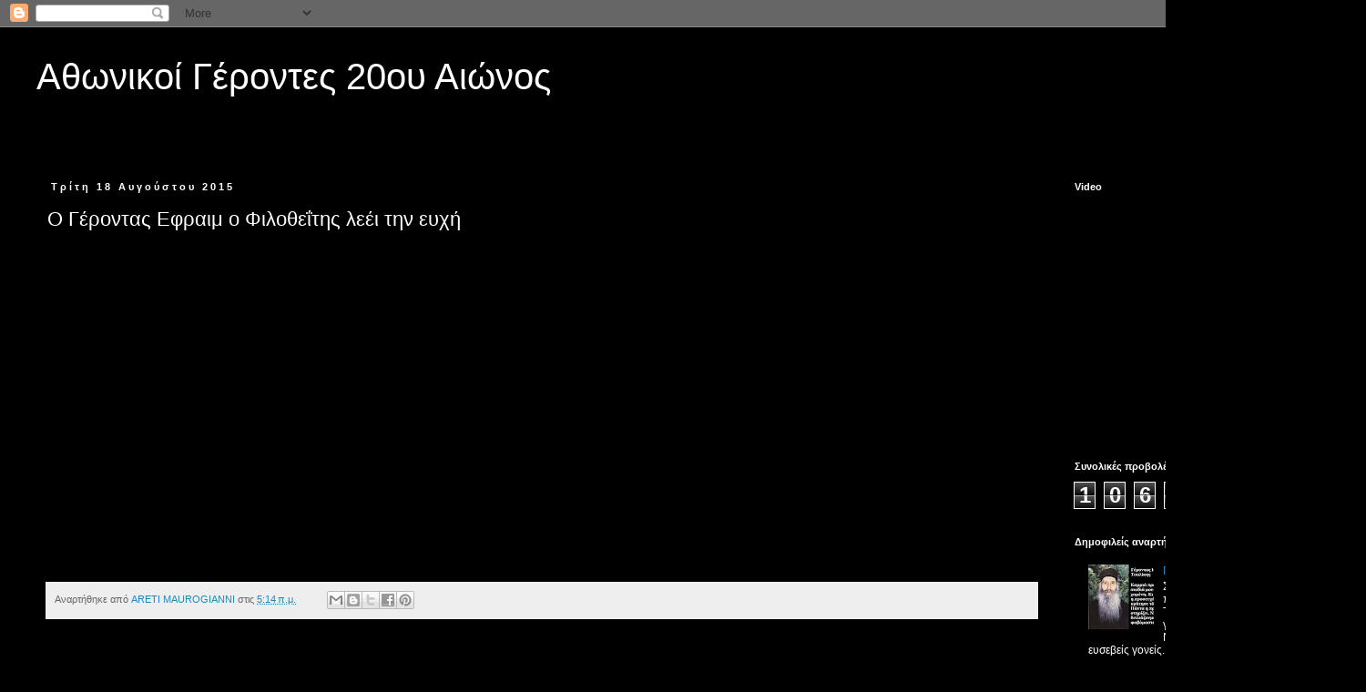

--- FILE ---
content_type: text/html; charset=UTF-8
request_url: http://athonikoigerontes.blogspot.com/2015/08/blog-post_55.html
body_size: 16135
content:
<!DOCTYPE html>
<html class='v2' dir='ltr' lang='el'>
<head>
<link href='https://www.blogger.com/static/v1/widgets/335934321-css_bundle_v2.css' rel='stylesheet' type='text/css'/>
<meta content='width=1100' name='viewport'/>
<meta content='text/html; charset=UTF-8' http-equiv='Content-Type'/>
<meta content='blogger' name='generator'/>
<link href='http://athonikoigerontes.blogspot.com/favicon.ico' rel='icon' type='image/x-icon'/>
<link href='http://athonikoigerontes.blogspot.com/2015/08/blog-post_55.html' rel='canonical'/>
<link rel="alternate" type="application/atom+xml" title="Αθωνικοί Γέροντες 20ου Αιώνος - Atom" href="http://athonikoigerontes.blogspot.com/feeds/posts/default" />
<link rel="alternate" type="application/rss+xml" title="Αθωνικοί Γέροντες 20ου Αιώνος - RSS" href="http://athonikoigerontes.blogspot.com/feeds/posts/default?alt=rss" />
<link rel="service.post" type="application/atom+xml" title="Αθωνικοί Γέροντες 20ου Αιώνος - Atom" href="https://www.blogger.com/feeds/1813676134318926677/posts/default" />

<link rel="alternate" type="application/atom+xml" title="Αθωνικοί Γέροντες 20ου Αιώνος - Atom" href="http://athonikoigerontes.blogspot.com/feeds/8547129336448054067/comments/default" />
<!--Can't find substitution for tag [blog.ieCssRetrofitLinks]-->
<link href='https://i.ytimg.com/vi/i79Ujp03bF0/hqdefault.jpg' rel='image_src'/>
<meta content='http://athonikoigerontes.blogspot.com/2015/08/blog-post_55.html' property='og:url'/>
<meta content='Ο Γέροντας Εφραιμ ο Φιλοθεΐτης λεέι την ευχή' property='og:title'/>
<meta content='' property='og:description'/>
<meta content='https://lh3.googleusercontent.com/blogger_img_proxy/AEn0k_sn57eyXjIHicNGaaAK9nSeauA_jxIFuv5CXaHDdwcaj1eEIFwmN0kw6i_zmjrzlaZBjBoBC5USpDmaQggoDn75KcBwfbrDYH3v-c9yBcGYsYGNJw=w1200-h630-n-k-no-nu' property='og:image'/>
<title>Αθωνικοί Γέροντες 20ου Αιώνος: Ο Γέροντας Εφραιμ ο Φιλοθεΐτης λεέι την ευχή</title>
<style id='page-skin-1' type='text/css'><!--
/*
-----------------------------------------------
Blogger Template Style
Name:     Simple
Designer: Blogger
URL:      www.blogger.com
----------------------------------------------- */
/* Content
----------------------------------------------- */
body {
font: normal normal 12px 'Trebuchet MS', Trebuchet, Verdana, sans-serif;
color: #ffffff;
background: #000000 none repeat scroll top left;
padding: 0 0 0 0;
}
html body .region-inner {
min-width: 0;
max-width: 100%;
width: auto;
}
h2 {
font-size: 22px;
}
a:link {
text-decoration:none;
color: #2288bb;
}
a:visited {
text-decoration:none;
color: #888888;
}
a:hover {
text-decoration:underline;
color: #33aaff;
}
.body-fauxcolumn-outer .fauxcolumn-inner {
background: transparent none repeat scroll top left;
_background-image: none;
}
.body-fauxcolumn-outer .cap-top {
position: absolute;
z-index: 1;
height: 400px;
width: 100%;
}
.body-fauxcolumn-outer .cap-top .cap-left {
width: 100%;
background: transparent none repeat-x scroll top left;
_background-image: none;
}
.content-outer {
-moz-box-shadow: 0 0 0 rgba(0, 0, 0, .15);
-webkit-box-shadow: 0 0 0 rgba(0, 0, 0, .15);
-goog-ms-box-shadow: 0 0 0 #333333;
box-shadow: 0 0 0 rgba(0, 0, 0, .15);
margin-bottom: 1px;
}
.content-inner {
padding: 10px 40px;
}
.content-inner {
background-color: #000000;
}
/* Header
----------------------------------------------- */
.header-outer {
background: transparent none repeat-x scroll 0 -400px;
_background-image: none;
}
.Header h1 {
font: normal normal 40px 'Trebuchet MS',Trebuchet,Verdana,sans-serif;
color: #ffffff;
text-shadow: 0 0 0 rgba(0, 0, 0, .2);
}
.Header h1 a {
color: #ffffff;
}
.Header .description {
font-size: 18px;
color: #000000;
}
.header-inner .Header .titlewrapper {
padding: 22px 0;
}
.header-inner .Header .descriptionwrapper {
padding: 0 0;
}
/* Tabs
----------------------------------------------- */
.tabs-inner .section:first-child {
border-top: 0 solid #dddddd;
}
.tabs-inner .section:first-child ul {
margin-top: -1px;
border-top: 1px solid #dddddd;
border-left: 1px solid #dddddd;
border-right: 1px solid #dddddd;
}
.tabs-inner .widget ul {
background: transparent none repeat-x scroll 0 -800px;
_background-image: none;
border-bottom: 1px solid #dddddd;
margin-top: 0;
margin-left: -30px;
margin-right: -30px;
}
.tabs-inner .widget li a {
display: inline-block;
padding: .6em 1em;
font: normal normal 12px 'Trebuchet MS', Trebuchet, Verdana, sans-serif;
color: #000000;
border-left: 1px solid #000000;
border-right: 1px solid #dddddd;
}
.tabs-inner .widget li:first-child a {
border-left: none;
}
.tabs-inner .widget li.selected a, .tabs-inner .widget li a:hover {
color: #000000;
background-color: #eeeeee;
text-decoration: none;
}
/* Columns
----------------------------------------------- */
.main-outer {
border-top: 0 solid transparent;
}
.fauxcolumn-left-outer .fauxcolumn-inner {
border-right: 1px solid transparent;
}
.fauxcolumn-right-outer .fauxcolumn-inner {
border-left: 1px solid transparent;
}
/* Headings
----------------------------------------------- */
div.widget > h2,
div.widget h2.title {
margin: 0 0 1em 0;
font: normal bold 11px 'Trebuchet MS',Trebuchet,Verdana,sans-serif;
color: #ffffff;
}
/* Widgets
----------------------------------------------- */
.widget .zippy {
color: #999999;
text-shadow: 2px 2px 1px rgba(0, 0, 0, .1);
}
.widget .popular-posts ul {
list-style: none;
}
/* Posts
----------------------------------------------- */
h2.date-header {
font: normal bold 11px Arial, Tahoma, Helvetica, FreeSans, sans-serif;
}
.date-header span {
background-color: transparent;
color: #ffffff;
padding: 0.4em;
letter-spacing: 3px;
margin: inherit;
}
.main-inner {
padding-top: 35px;
padding-bottom: 65px;
}
.main-inner .column-center-inner {
padding: 0 0;
}
.main-inner .column-center-inner .section {
margin: 0 1em;
}
.post {
margin: 0 0 45px 0;
}
h3.post-title, .comments h4 {
font: normal normal 22px 'Trebuchet MS',Trebuchet,Verdana,sans-serif;
margin: .75em 0 0;
}
.post-body {
font-size: 110%;
line-height: 1.4;
position: relative;
}
.post-body img, .post-body .tr-caption-container, .Profile img, .Image img,
.BlogList .item-thumbnail img {
padding: 2px;
background: #ffffff;
border: 1px solid #eeeeee;
-moz-box-shadow: 1px 1px 5px rgba(0, 0, 0, .1);
-webkit-box-shadow: 1px 1px 5px rgba(0, 0, 0, .1);
box-shadow: 1px 1px 5px rgba(0, 0, 0, .1);
}
.post-body img, .post-body .tr-caption-container {
padding: 5px;
}
.post-body .tr-caption-container {
color: #666666;
}
.post-body .tr-caption-container img {
padding: 0;
background: transparent;
border: none;
-moz-box-shadow: 0 0 0 rgba(0, 0, 0, .1);
-webkit-box-shadow: 0 0 0 rgba(0, 0, 0, .1);
box-shadow: 0 0 0 rgba(0, 0, 0, .1);
}
.post-header {
margin: 0 0 1.5em;
line-height: 1.6;
font-size: 90%;
}
.post-footer {
margin: 20px -2px 0;
padding: 5px 10px;
color: #666666;
background-color: #eeeeee;
border-bottom: 1px solid #eeeeee;
line-height: 1.6;
font-size: 90%;
}
#comments .comment-author {
padding-top: 1.5em;
border-top: 1px solid transparent;
background-position: 0 1.5em;
}
#comments .comment-author:first-child {
padding-top: 0;
border-top: none;
}
.avatar-image-container {
margin: .2em 0 0;
}
#comments .avatar-image-container img {
border: 1px solid #eeeeee;
}
/* Comments
----------------------------------------------- */
.comments .comments-content .icon.blog-author {
background-repeat: no-repeat;
background-image: url([data-uri]);
}
.comments .comments-content .loadmore a {
border-top: 1px solid #999999;
border-bottom: 1px solid #999999;
}
.comments .comment-thread.inline-thread {
background-color: #eeeeee;
}
.comments .continue {
border-top: 2px solid #999999;
}
/* Accents
---------------------------------------------- */
.section-columns td.columns-cell {
border-left: 1px solid transparent;
}
.blog-pager {
background: transparent url(//www.blogblog.com/1kt/simple/paging_dot.png) repeat-x scroll top center;
}
.blog-pager-older-link, .home-link,
.blog-pager-newer-link {
background-color: #000000;
padding: 5px;
}
.footer-outer {
border-top: 1px dashed #bbbbbb;
}
/* Mobile
----------------------------------------------- */
body.mobile  {
background-size: auto;
}
.mobile .body-fauxcolumn-outer {
background: transparent none repeat scroll top left;
}
.mobile .body-fauxcolumn-outer .cap-top {
background-size: 100% auto;
}
.mobile .content-outer {
-webkit-box-shadow: 0 0 3px rgba(0, 0, 0, .15);
box-shadow: 0 0 3px rgba(0, 0, 0, .15);
}
.mobile .tabs-inner .widget ul {
margin-left: 0;
margin-right: 0;
}
.mobile .post {
margin: 0;
}
.mobile .main-inner .column-center-inner .section {
margin: 0;
}
.mobile .date-header span {
padding: 0.1em 10px;
margin: 0 -10px;
}
.mobile h3.post-title {
margin: 0;
}
.mobile .blog-pager {
background: transparent none no-repeat scroll top center;
}
.mobile .footer-outer {
border-top: none;
}
.mobile .main-inner, .mobile .footer-inner {
background-color: #000000;
}
.mobile-index-contents {
color: #ffffff;
}
.mobile-link-button {
background-color: #2288bb;
}
.mobile-link-button a:link, .mobile-link-button a:visited {
color: #ffffff;
}
.mobile .tabs-inner .section:first-child {
border-top: none;
}
.mobile .tabs-inner .PageList .widget-content {
background-color: #eeeeee;
color: #000000;
border-top: 1px solid #dddddd;
border-bottom: 1px solid #dddddd;
}
.mobile .tabs-inner .PageList .widget-content .pagelist-arrow {
border-left: 1px solid #dddddd;
}

--></style>
<style id='template-skin-1' type='text/css'><!--
body {
min-width: 1500px;
}
.content-outer, .content-fauxcolumn-outer, .region-inner {
min-width: 1500px;
max-width: 1500px;
_width: 1500px;
}
.main-inner .columns {
padding-left: 0px;
padding-right: 310px;
}
.main-inner .fauxcolumn-center-outer {
left: 0px;
right: 310px;
/* IE6 does not respect left and right together */
_width: expression(this.parentNode.offsetWidth -
parseInt("0px") -
parseInt("310px") + 'px');
}
.main-inner .fauxcolumn-left-outer {
width: 0px;
}
.main-inner .fauxcolumn-right-outer {
width: 310px;
}
.main-inner .column-left-outer {
width: 0px;
right: 100%;
margin-left: -0px;
}
.main-inner .column-right-outer {
width: 310px;
margin-right: -310px;
}
#layout {
min-width: 0;
}
#layout .content-outer {
min-width: 0;
width: 800px;
}
#layout .region-inner {
min-width: 0;
width: auto;
}
body#layout div.add_widget {
padding: 8px;
}
body#layout div.add_widget a {
margin-left: 32px;
}
--></style>
<link href='https://www.blogger.com/dyn-css/authorization.css?targetBlogID=1813676134318926677&amp;zx=1143f077-bd40-4600-88c7-0dec290d7867' media='none' onload='if(media!=&#39;all&#39;)media=&#39;all&#39;' rel='stylesheet'/><noscript><link href='https://www.blogger.com/dyn-css/authorization.css?targetBlogID=1813676134318926677&amp;zx=1143f077-bd40-4600-88c7-0dec290d7867' rel='stylesheet'/></noscript>
<meta name='google-adsense-platform-account' content='ca-host-pub-1556223355139109'/>
<meta name='google-adsense-platform-domain' content='blogspot.com'/>

</head>
<body class='loading variant-simplysimple'>
<div class='navbar section' id='navbar' name='Navbar'><div class='widget Navbar' data-version='1' id='Navbar1'><script type="text/javascript">
    function setAttributeOnload(object, attribute, val) {
      if(window.addEventListener) {
        window.addEventListener('load',
          function(){ object[attribute] = val; }, false);
      } else {
        window.attachEvent('onload', function(){ object[attribute] = val; });
      }
    }
  </script>
<div id="navbar-iframe-container"></div>
<script type="text/javascript" src="https://apis.google.com/js/platform.js"></script>
<script type="text/javascript">
      gapi.load("gapi.iframes:gapi.iframes.style.bubble", function() {
        if (gapi.iframes && gapi.iframes.getContext) {
          gapi.iframes.getContext().openChild({
              url: 'https://www.blogger.com/navbar/1813676134318926677?po\x3d8547129336448054067\x26origin\x3dhttp://athonikoigerontes.blogspot.com',
              where: document.getElementById("navbar-iframe-container"),
              id: "navbar-iframe"
          });
        }
      });
    </script><script type="text/javascript">
(function() {
var script = document.createElement('script');
script.type = 'text/javascript';
script.src = '//pagead2.googlesyndication.com/pagead/js/google_top_exp.js';
var head = document.getElementsByTagName('head')[0];
if (head) {
head.appendChild(script);
}})();
</script>
</div></div>
<div class='body-fauxcolumns'>
<div class='fauxcolumn-outer body-fauxcolumn-outer'>
<div class='cap-top'>
<div class='cap-left'></div>
<div class='cap-right'></div>
</div>
<div class='fauxborder-left'>
<div class='fauxborder-right'></div>
<div class='fauxcolumn-inner'>
</div>
</div>
<div class='cap-bottom'>
<div class='cap-left'></div>
<div class='cap-right'></div>
</div>
</div>
</div>
<div class='content'>
<div class='content-fauxcolumns'>
<div class='fauxcolumn-outer content-fauxcolumn-outer'>
<div class='cap-top'>
<div class='cap-left'></div>
<div class='cap-right'></div>
</div>
<div class='fauxborder-left'>
<div class='fauxborder-right'></div>
<div class='fauxcolumn-inner'>
</div>
</div>
<div class='cap-bottom'>
<div class='cap-left'></div>
<div class='cap-right'></div>
</div>
</div>
</div>
<div class='content-outer'>
<div class='content-cap-top cap-top'>
<div class='cap-left'></div>
<div class='cap-right'></div>
</div>
<div class='fauxborder-left content-fauxborder-left'>
<div class='fauxborder-right content-fauxborder-right'></div>
<div class='content-inner'>
<header>
<div class='header-outer'>
<div class='header-cap-top cap-top'>
<div class='cap-left'></div>
<div class='cap-right'></div>
</div>
<div class='fauxborder-left header-fauxborder-left'>
<div class='fauxborder-right header-fauxborder-right'></div>
<div class='region-inner header-inner'>
<div class='header section' id='header' name='Κεφαλίδα'><div class='widget Header' data-version='1' id='Header1'>
<div id='header-inner'>
<div class='titlewrapper'>
<h1 class='title'>
<a href='http://athonikoigerontes.blogspot.com/'>
Αθωνικοί Γέροντες 20ου Αιώνος
</a>
</h1>
</div>
<div class='descriptionwrapper'>
<p class='description'><span>
</span></p>
</div>
</div>
</div></div>
</div>
</div>
<div class='header-cap-bottom cap-bottom'>
<div class='cap-left'></div>
<div class='cap-right'></div>
</div>
</div>
</header>
<div class='tabs-outer'>
<div class='tabs-cap-top cap-top'>
<div class='cap-left'></div>
<div class='cap-right'></div>
</div>
<div class='fauxborder-left tabs-fauxborder-left'>
<div class='fauxborder-right tabs-fauxborder-right'></div>
<div class='region-inner tabs-inner'>
<div class='tabs no-items section' id='crosscol' name='Σε όλες τις στήλες'></div>
<div class='tabs no-items section' id='crosscol-overflow' name='Cross-Column 2'></div>
</div>
</div>
<div class='tabs-cap-bottom cap-bottom'>
<div class='cap-left'></div>
<div class='cap-right'></div>
</div>
</div>
<div class='main-outer'>
<div class='main-cap-top cap-top'>
<div class='cap-left'></div>
<div class='cap-right'></div>
</div>
<div class='fauxborder-left main-fauxborder-left'>
<div class='fauxborder-right main-fauxborder-right'></div>
<div class='region-inner main-inner'>
<div class='columns fauxcolumns'>
<div class='fauxcolumn-outer fauxcolumn-center-outer'>
<div class='cap-top'>
<div class='cap-left'></div>
<div class='cap-right'></div>
</div>
<div class='fauxborder-left'>
<div class='fauxborder-right'></div>
<div class='fauxcolumn-inner'>
</div>
</div>
<div class='cap-bottom'>
<div class='cap-left'></div>
<div class='cap-right'></div>
</div>
</div>
<div class='fauxcolumn-outer fauxcolumn-left-outer'>
<div class='cap-top'>
<div class='cap-left'></div>
<div class='cap-right'></div>
</div>
<div class='fauxborder-left'>
<div class='fauxborder-right'></div>
<div class='fauxcolumn-inner'>
</div>
</div>
<div class='cap-bottom'>
<div class='cap-left'></div>
<div class='cap-right'></div>
</div>
</div>
<div class='fauxcolumn-outer fauxcolumn-right-outer'>
<div class='cap-top'>
<div class='cap-left'></div>
<div class='cap-right'></div>
</div>
<div class='fauxborder-left'>
<div class='fauxborder-right'></div>
<div class='fauxcolumn-inner'>
</div>
</div>
<div class='cap-bottom'>
<div class='cap-left'></div>
<div class='cap-right'></div>
</div>
</div>
<!-- corrects IE6 width calculation -->
<div class='columns-inner'>
<div class='column-center-outer'>
<div class='column-center-inner'>
<div class='main section' id='main' name='Κύριος'><div class='widget Blog' data-version='1' id='Blog1'>
<div class='blog-posts hfeed'>

          <div class="date-outer">
        
<h2 class='date-header'><span>Τρίτη 18 Αυγούστου 2015</span></h2>

          <div class="date-posts">
        
<div class='post-outer'>
<div class='post hentry uncustomized-post-template' itemprop='blogPost' itemscope='itemscope' itemtype='http://schema.org/BlogPosting'>
<meta content='https://i.ytimg.com/vi/i79Ujp03bF0/hqdefault.jpg' itemprop='image_url'/>
<meta content='1813676134318926677' itemprop='blogId'/>
<meta content='8547129336448054067' itemprop='postId'/>
<a name='8547129336448054067'></a>
<h3 class='post-title entry-title' itemprop='name'>
Ο Γέροντας Εφραιμ ο Φιλοθεΐτης λεέι την ευχή
</h3>
<div class='post-header'>
<div class='post-header-line-1'></div>
</div>
<div class='post-body entry-content' id='post-body-8547129336448054067' itemprop='description articleBody'>
<iframe allowfullscreen="" frameborder="0" height="344" src="https://www.youtube.com/embed/i79Ujp03bF0" width="459"></iframe>
<div style='clear: both;'></div>
</div>
<div class='post-footer'>
<div class='post-footer-line post-footer-line-1'>
<span class='post-author vcard'>
Αναρτήθηκε από
<span class='fn' itemprop='author' itemscope='itemscope' itemtype='http://schema.org/Person'>
<meta content='https://www.blogger.com/profile/09203372688778047829' itemprop='url'/>
<a class='g-profile' href='https://www.blogger.com/profile/09203372688778047829' rel='author' title='author profile'>
<span itemprop='name'>ARETI MAUROGIANNI</span>
</a>
</span>
</span>
<span class='post-timestamp'>
στις
<meta content='http://athonikoigerontes.blogspot.com/2015/08/blog-post_55.html' itemprop='url'/>
<a class='timestamp-link' href='http://athonikoigerontes.blogspot.com/2015/08/blog-post_55.html' rel='bookmark' title='permanent link'><abbr class='published' itemprop='datePublished' title='2015-08-18T05:14:00-07:00'>5:14&#8239;π.μ.</abbr></a>
</span>
<span class='post-comment-link'>
</span>
<span class='post-icons'>
<span class='item-control blog-admin pid-1124016292'>
<a href='https://www.blogger.com/post-edit.g?blogID=1813676134318926677&postID=8547129336448054067&from=pencil' title='Επεξεργασία ανάρτησης'>
<img alt='' class='icon-action' height='18' src='https://resources.blogblog.com/img/icon18_edit_allbkg.gif' width='18'/>
</a>
</span>
</span>
<div class='post-share-buttons goog-inline-block'>
<a class='goog-inline-block share-button sb-email' href='https://www.blogger.com/share-post.g?blogID=1813676134318926677&postID=8547129336448054067&target=email' target='_blank' title='Αποστολή με μήνυμα ηλεκτρονικού ταχυδρομείου
'><span class='share-button-link-text'>Αποστολή με μήνυμα ηλεκτρονικού ταχυδρομείου
</span></a><a class='goog-inline-block share-button sb-blog' href='https://www.blogger.com/share-post.g?blogID=1813676134318926677&postID=8547129336448054067&target=blog' onclick='window.open(this.href, "_blank", "height=270,width=475"); return false;' target='_blank' title='BlogThis!'><span class='share-button-link-text'>BlogThis!</span></a><a class='goog-inline-block share-button sb-twitter' href='https://www.blogger.com/share-post.g?blogID=1813676134318926677&postID=8547129336448054067&target=twitter' target='_blank' title='Κοινοποίηση στο X'><span class='share-button-link-text'>Κοινοποίηση στο X</span></a><a class='goog-inline-block share-button sb-facebook' href='https://www.blogger.com/share-post.g?blogID=1813676134318926677&postID=8547129336448054067&target=facebook' onclick='window.open(this.href, "_blank", "height=430,width=640"); return false;' target='_blank' title='Μοιραστείτε το στο Facebook'><span class='share-button-link-text'>Μοιραστείτε το στο Facebook</span></a><a class='goog-inline-block share-button sb-pinterest' href='https://www.blogger.com/share-post.g?blogID=1813676134318926677&postID=8547129336448054067&target=pinterest' target='_blank' title='Κοινοποίηση στο Pinterest'><span class='share-button-link-text'>Κοινοποίηση στο Pinterest</span></a>
</div>
</div>
<div class='post-footer-line post-footer-line-2'>
<span class='post-labels'>
</span>
</div>
<div class='post-footer-line post-footer-line-3'>
<span class='post-location'>
</span>
</div>
</div>
</div>
<div class='comments' id='comments'>
<a name='comments'></a>
<h4>Δεν υπάρχουν σχόλια:</h4>
<div id='Blog1_comments-block-wrapper'>
<dl class='avatar-comment-indent' id='comments-block'>
</dl>
</div>
<p class='comment-footer'>
<div class='comment-form'>
<a name='comment-form'></a>
<h4 id='comment-post-message'>Δημοσίευση σχολίου</h4>
<p>
</p>
<a href='https://www.blogger.com/comment/frame/1813676134318926677?po=8547129336448054067&hl=el&saa=85391&origin=http://athonikoigerontes.blogspot.com' id='comment-editor-src'></a>
<iframe allowtransparency='true' class='blogger-iframe-colorize blogger-comment-from-post' frameborder='0' height='410px' id='comment-editor' name='comment-editor' src='' width='100%'></iframe>
<script src='https://www.blogger.com/static/v1/jsbin/1345082660-comment_from_post_iframe.js' type='text/javascript'></script>
<script type='text/javascript'>
      BLOG_CMT_createIframe('https://www.blogger.com/rpc_relay.html');
    </script>
</div>
</p>
</div>
</div>

        </div></div>
      
</div>
<div class='blog-pager' id='blog-pager'>
<span id='blog-pager-newer-link'>
<a class='blog-pager-newer-link' href='http://athonikoigerontes.blogspot.com/2015/08/blog-post_58.html' id='Blog1_blog-pager-newer-link' title='Νεότερη ανάρτηση'>Νεότερη ανάρτηση</a>
</span>
<span id='blog-pager-older-link'>
<a class='blog-pager-older-link' href='http://athonikoigerontes.blogspot.com/2015/08/blog-post_6.html' id='Blog1_blog-pager-older-link' title='Παλαιότερη Ανάρτηση'>Παλαιότερη Ανάρτηση</a>
</span>
<a class='home-link' href='http://athonikoigerontes.blogspot.com/'>Αρχική σελίδα</a>
</div>
<div class='clear'></div>
<div class='post-feeds'>
<div class='feed-links'>
Εγγραφή σε:
<a class='feed-link' href='http://athonikoigerontes.blogspot.com/feeds/8547129336448054067/comments/default' target='_blank' type='application/atom+xml'>Σχόλια ανάρτησης (Atom)</a>
</div>
</div>
</div></div>
</div>
</div>
<div class='column-left-outer'>
<div class='column-left-inner'>
<aside>
</aside>
</div>
</div>
<div class='column-right-outer'>
<div class='column-right-inner'>
<aside>
<div class='sidebar section' id='sidebar-right-1'><div class='widget HTML' data-version='1' id='HTML1'>
<h2 class='title'>Video</h2>
<div class='widget-content'>
<iframe width="250" height="250" src="//www.youtube.com/embed/I6CutRqmyyE?version=3&amp;&autoplay=1;&loop=1;hl=el_GR" frameborder="0" allowfullscreen></iframe>
</div>
<div class='clear'></div>
</div><div class='widget Stats' data-version='1' id='Stats1'>
<h2>Συνολικές προβολές σελίδας</h2>
<div class='widget-content'>
<div id='Stats1_content' style='display: none;'>
<span class='counter-wrapper graph-counter-wrapper' id='Stats1_totalCount'>
</span>
<div class='clear'></div>
</div>
</div>
</div><div class='widget PopularPosts' data-version='1' id='PopularPosts1'>
<h2>Δημοφιλείς αναρτήσεις</h2>
<div class='widget-content popular-posts'>
<ul>
<li>
<div class='item-content'>
<div class='item-thumbnail'>
<a href='http://athonikoigerontes.blogspot.com/2017/01/blog-post_4.html' target='_blank'>
<img alt='' border='0' src='https://blogger.googleusercontent.com/img/b/R29vZ2xl/AVvXsEglzMfI7BF2W1dqFUTlRfehrbzN6n87HnwQXbJZcBQQVLMz8tFLLA6YEO2Fq889NEBYTjW8PFMARyiJ4ORQ_ZlCVls33Yc0Pq4pHUF2NlnzvKXQAhSZz1a3Xmyw56gYaki2zi4-E0dbw-4/w72-h72-p-k-no-nu/16+-+1+%252866%2529.jpg'/>
</a>
</div>
<div class='item-title'><a href='http://athonikoigerontes.blogspot.com/2017/01/blog-post_4.html'>Πατήρ ΙΑΚΩΒΟΣ ΤΣΑΛΙΚΗΣ</a></div>
<div class='item-snippet'>        Συνεχής η θαυματουργική παρουσία του π. Ιάκωβου Τσαλίκη στους πιστούς  Ο γέροντας γεννήθηκε σης 5 Νοεμβρίου 1920 από ευσεβείς γονείς...</div>
</div>
<div style='clear: both;'></div>
</li>
<li>
<div class='item-content'>
<div class='item-thumbnail'>
<a href='http://athonikoigerontes.blogspot.com/2018/10/blog-post_58.html' target='_blank'>
<img alt='' border='0' src='https://lh3.googleusercontent.com/blogger_img_proxy/AEn0k_sNs6M6KJ1Z-PF_VUWKOMbA91QbaWfGYQt6e1EIjnoNW3y902ztPusQGuRc8ALtNH-4yVz5oz3qm2L9z6wq91KDun8QftfpwS9yodAJXnstNsuxJwa_-ogrIQnFy9PonokrKwnAcA=w72-h72-p-k-no-nu'/>
</a>
</div>
<div class='item-title'><a href='http://athonikoigerontes.blogspot.com/2018/10/blog-post_58.html'>π. Ανδρέας Κονάνος: Ο αιώνιος πόλεμος των πρέπει</a></div>
<div class='item-snippet'>              &#160;π. Ανδρέας Κονάνος : Μια ημέρα στο σχολείο όπου δίδασκα είχαμε θεία λειτουργία. Την παραμονή μου λέει ένα παιδί της τρίτης λυ...</div>
</div>
<div style='clear: both;'></div>
</li>
<li>
<div class='item-content'>
<div class='item-thumbnail'>
<a href='http://athonikoigerontes.blogspot.com/2014/02/blog-post.html' target='_blank'>
<img alt='' border='0' src='https://lh5.googleusercontent.com/mGVpLo3MYwAW0YQslAXnvMvInGpfAKLkqH6pjTDPKRjOr13ZYocuqgYJX-alOj89FoPlv_clG7GYpR683jwSOWuiWNhegzoG5Rp0EiTA9YMoI0xSsW28MNiyUQ=w72-h72-p-k-no-nu'/>
</a>
</div>
<div class='item-title'><a href='http://athonikoigerontes.blogspot.com/2014/02/blog-post.html'>&#171;ΧΩΡΙΣ ΕΣΕΝΑ ΔΕΝ ΜΠΟΡΩ ΝΑ ΣΕ ΒΡΩ&#187;. Διάλογος αθέου επιστήμονος με ιερέα! </a></div>
<div class='item-snippet'>   &#171;ΧΩΡΙΣ ΕΣΕΝΑ ΔΕΝ ΜΠΟΡΩ ΝΑ ΣΕ  ΒΡΩ&#187;. Διάλογος αθέου επιστήμονος με ιερέα!              Διάλογος ἀθέου  ἐπιστήμονος μὲ ἱερέα!    π. Ραφαὴλ ...</div>
</div>
<div style='clear: both;'></div>
</li>
<li>
<div class='item-content'>
<div class='item-thumbnail'>
<a href='http://athonikoigerontes.blogspot.com/2014/02/11.html' target='_blank'>
<img alt='' border='0' src='https://lh3.googleusercontent.com/blogger_img_proxy/AEn0k_uCkxI939Etzxls73JMpdzSFwRh3uzIDVBUEfoUxQbsWF88wqO4f8FIwLVO_46eKu5xf5vQhN9wt56AaoyYLFXmYXHLW_VRVy4-x7e6IQXLjai6QnYvJ_Osk4scNHJerpy8f5Y=w72-h72-p-k-no-nu'/>
</a>
</div>
<div class='item-title'><a href='http://athonikoigerontes.blogspot.com/2014/02/11.html'>Άγιος Θεοδόσιος ο Κοινοβιάρχης & Καθηγητής της Ερήμου (11 Ιαν.) </a></div>
<div class='item-snippet'> Άγιος Θεοδόσιος ο Κοινοβιάρχης &amp; Καθηγητής της Ερήμου (11 Ιαν.)              &#160;   Σύντομο συναξάριο του οσίου πατρός ημών Θεοδοσίου του ...</div>
</div>
<div style='clear: both;'></div>
</li>
<li>
<div class='item-content'>
<div class='item-thumbnail'>
<a href='http://athonikoigerontes.blogspot.com/2018/10/blog-post_74.html' target='_blank'>
<img alt='' border='0' src='https://blogger.googleusercontent.com/img/b/R29vZ2xl/AVvXsEiecvK_FegdYrAp79YaYuycw5uTmVBkmFlgXTU-HmQKxYNMSAtOyjbMU8nieJ0KgtH48vYio0QJkzrfA1AI8PUfdcOy2sQB7MNO5lmXAeNwRlQDIPE-WWu2Jo7qGrAbxNppDtuFBWWPqyw/w72-h72-p-k-no-nu/%CF%87%CF%81%CE%B9%CF%83%CF%84%CE%B9%CE%B1%CE%BD%CE%AE+%CE%B5%CE%BA%CE%BA%CE%BB%CE%B7%CF%83%CE%AF%CE%B1.jpg'/>
</a>
</div>
<div class='item-title'><a href='http://athonikoigerontes.blogspot.com/2018/10/blog-post_74.html'>π. Ανδρέας Κονάνος: Μάθε να περιμένεις. </a></div>
<div class='item-snippet'>             Είδες τι μου&#8217;πες; &#8220;Θέλω ν&#8217; αλλάξει το παιδί μου. Να το δω, κι ας πεθάνω&#8221;. Δεν ξέρω αν θα το δεις αλλαγμένο πριν πεθάνεις. Μπορε...</div>
</div>
<div style='clear: both;'></div>
</li>
</ul>
<div class='clear'></div>
</div>
</div><div class='widget Followers' data-version='1' id='Followers1'>
<h2 class='title'>Αναγνώστες</h2>
<div class='widget-content'>
<div id='Followers1-wrapper'>
<div style='margin-right:2px;'>
<div><script type="text/javascript" src="https://apis.google.com/js/platform.js"></script>
<div id="followers-iframe-container"></div>
<script type="text/javascript">
    window.followersIframe = null;
    function followersIframeOpen(url) {
      gapi.load("gapi.iframes", function() {
        if (gapi.iframes && gapi.iframes.getContext) {
          window.followersIframe = gapi.iframes.getContext().openChild({
            url: url,
            where: document.getElementById("followers-iframe-container"),
            messageHandlersFilter: gapi.iframes.CROSS_ORIGIN_IFRAMES_FILTER,
            messageHandlers: {
              '_ready': function(obj) {
                window.followersIframe.getIframeEl().height = obj.height;
              },
              'reset': function() {
                window.followersIframe.close();
                followersIframeOpen("https://www.blogger.com/followers/frame/1813676134318926677?colors\x3dCgt0cmFuc3BhcmVudBILdHJhbnNwYXJlbnQaByNmZmZmZmYiByMyMjg4YmIqByMwMDAwMDAyByNmZmZmZmY6ByNmZmZmZmZCByMyMjg4YmJKByM5OTk5OTlSByMyMjg4YmJaC3RyYW5zcGFyZW50\x26pageSize\x3d21\x26hl\x3del\x26origin\x3dhttp://athonikoigerontes.blogspot.com");
              },
              'open': function(url) {
                window.followersIframe.close();
                followersIframeOpen(url);
              }
            }
          });
        }
      });
    }
    followersIframeOpen("https://www.blogger.com/followers/frame/1813676134318926677?colors\x3dCgt0cmFuc3BhcmVudBILdHJhbnNwYXJlbnQaByNmZmZmZmYiByMyMjg4YmIqByMwMDAwMDAyByNmZmZmZmY6ByNmZmZmZmZCByMyMjg4YmJKByM5OTk5OTlSByMyMjg4YmJaC3RyYW5zcGFyZW50\x26pageSize\x3d21\x26hl\x3del\x26origin\x3dhttp://athonikoigerontes.blogspot.com");
  </script></div>
</div>
</div>
<div class='clear'></div>
</div>
</div><div class='widget BlogArchive' data-version='1' id='BlogArchive1'>
<h2>Αρχειοθήκη ιστολογίου</h2>
<div class='widget-content'>
<div id='ArchiveList'>
<div id='BlogArchive1_ArchiveList'>
<ul class='hierarchy'>
<li class='archivedate collapsed'>
<a class='toggle' href='javascript:void(0)'>
<span class='zippy'>

        &#9658;&#160;
      
</span>
</a>
<a class='post-count-link' href='http://athonikoigerontes.blogspot.com/2024/'>
2024
</a>
<span class='post-count' dir='ltr'>(36)</span>
<ul class='hierarchy'>
<li class='archivedate collapsed'>
<a class='toggle' href='javascript:void(0)'>
<span class='zippy'>

        &#9658;&#160;
      
</span>
</a>
<a class='post-count-link' href='http://athonikoigerontes.blogspot.com/2024/01/'>
Ιανουαρίου
</a>
<span class='post-count' dir='ltr'>(36)</span>
</li>
</ul>
</li>
</ul>
<ul class='hierarchy'>
<li class='archivedate collapsed'>
<a class='toggle' href='javascript:void(0)'>
<span class='zippy'>

        &#9658;&#160;
      
</span>
</a>
<a class='post-count-link' href='http://athonikoigerontes.blogspot.com/2021/'>
2021
</a>
<span class='post-count' dir='ltr'>(7)</span>
<ul class='hierarchy'>
<li class='archivedate collapsed'>
<a class='toggle' href='javascript:void(0)'>
<span class='zippy'>

        &#9658;&#160;
      
</span>
</a>
<a class='post-count-link' href='http://athonikoigerontes.blogspot.com/2021/03/'>
Μαρτίου
</a>
<span class='post-count' dir='ltr'>(1)</span>
</li>
</ul>
<ul class='hierarchy'>
<li class='archivedate collapsed'>
<a class='toggle' href='javascript:void(0)'>
<span class='zippy'>

        &#9658;&#160;
      
</span>
</a>
<a class='post-count-link' href='http://athonikoigerontes.blogspot.com/2021/01/'>
Ιανουαρίου
</a>
<span class='post-count' dir='ltr'>(6)</span>
</li>
</ul>
</li>
</ul>
<ul class='hierarchy'>
<li class='archivedate collapsed'>
<a class='toggle' href='javascript:void(0)'>
<span class='zippy'>

        &#9658;&#160;
      
</span>
</a>
<a class='post-count-link' href='http://athonikoigerontes.blogspot.com/2020/'>
2020
</a>
<span class='post-count' dir='ltr'>(21)</span>
<ul class='hierarchy'>
<li class='archivedate collapsed'>
<a class='toggle' href='javascript:void(0)'>
<span class='zippy'>

        &#9658;&#160;
      
</span>
</a>
<a class='post-count-link' href='http://athonikoigerontes.blogspot.com/2020/09/'>
Σεπτεμβρίου
</a>
<span class='post-count' dir='ltr'>(1)</span>
</li>
</ul>
<ul class='hierarchy'>
<li class='archivedate collapsed'>
<a class='toggle' href='javascript:void(0)'>
<span class='zippy'>

        &#9658;&#160;
      
</span>
</a>
<a class='post-count-link' href='http://athonikoigerontes.blogspot.com/2020/08/'>
Αυγούστου
</a>
<span class='post-count' dir='ltr'>(1)</span>
</li>
</ul>
<ul class='hierarchy'>
<li class='archivedate collapsed'>
<a class='toggle' href='javascript:void(0)'>
<span class='zippy'>

        &#9658;&#160;
      
</span>
</a>
<a class='post-count-link' href='http://athonikoigerontes.blogspot.com/2020/06/'>
Ιουνίου
</a>
<span class='post-count' dir='ltr'>(19)</span>
</li>
</ul>
</li>
</ul>
<ul class='hierarchy'>
<li class='archivedate collapsed'>
<a class='toggle' href='javascript:void(0)'>
<span class='zippy'>

        &#9658;&#160;
      
</span>
</a>
<a class='post-count-link' href='http://athonikoigerontes.blogspot.com/2019/'>
2019
</a>
<span class='post-count' dir='ltr'>(80)</span>
<ul class='hierarchy'>
<li class='archivedate collapsed'>
<a class='toggle' href='javascript:void(0)'>
<span class='zippy'>

        &#9658;&#160;
      
</span>
</a>
<a class='post-count-link' href='http://athonikoigerontes.blogspot.com/2019/12/'>
Δεκεμβρίου
</a>
<span class='post-count' dir='ltr'>(25)</span>
</li>
</ul>
<ul class='hierarchy'>
<li class='archivedate collapsed'>
<a class='toggle' href='javascript:void(0)'>
<span class='zippy'>

        &#9658;&#160;
      
</span>
</a>
<a class='post-count-link' href='http://athonikoigerontes.blogspot.com/2019/08/'>
Αυγούστου
</a>
<span class='post-count' dir='ltr'>(47)</span>
</li>
</ul>
<ul class='hierarchy'>
<li class='archivedate collapsed'>
<a class='toggle' href='javascript:void(0)'>
<span class='zippy'>

        &#9658;&#160;
      
</span>
</a>
<a class='post-count-link' href='http://athonikoigerontes.blogspot.com/2019/03/'>
Μαρτίου
</a>
<span class='post-count' dir='ltr'>(6)</span>
</li>
</ul>
<ul class='hierarchy'>
<li class='archivedate collapsed'>
<a class='toggle' href='javascript:void(0)'>
<span class='zippy'>

        &#9658;&#160;
      
</span>
</a>
<a class='post-count-link' href='http://athonikoigerontes.blogspot.com/2019/01/'>
Ιανουαρίου
</a>
<span class='post-count' dir='ltr'>(2)</span>
</li>
</ul>
</li>
</ul>
<ul class='hierarchy'>
<li class='archivedate collapsed'>
<a class='toggle' href='javascript:void(0)'>
<span class='zippy'>

        &#9658;&#160;
      
</span>
</a>
<a class='post-count-link' href='http://athonikoigerontes.blogspot.com/2018/'>
2018
</a>
<span class='post-count' dir='ltr'>(319)</span>
<ul class='hierarchy'>
<li class='archivedate collapsed'>
<a class='toggle' href='javascript:void(0)'>
<span class='zippy'>

        &#9658;&#160;
      
</span>
</a>
<a class='post-count-link' href='http://athonikoigerontes.blogspot.com/2018/11/'>
Νοεμβρίου
</a>
<span class='post-count' dir='ltr'>(18)</span>
</li>
</ul>
<ul class='hierarchy'>
<li class='archivedate collapsed'>
<a class='toggle' href='javascript:void(0)'>
<span class='zippy'>

        &#9658;&#160;
      
</span>
</a>
<a class='post-count-link' href='http://athonikoigerontes.blogspot.com/2018/10/'>
Οκτωβρίου
</a>
<span class='post-count' dir='ltr'>(90)</span>
</li>
</ul>
<ul class='hierarchy'>
<li class='archivedate collapsed'>
<a class='toggle' href='javascript:void(0)'>
<span class='zippy'>

        &#9658;&#160;
      
</span>
</a>
<a class='post-count-link' href='http://athonikoigerontes.blogspot.com/2018/09/'>
Σεπτεμβρίου
</a>
<span class='post-count' dir='ltr'>(36)</span>
</li>
</ul>
<ul class='hierarchy'>
<li class='archivedate collapsed'>
<a class='toggle' href='javascript:void(0)'>
<span class='zippy'>

        &#9658;&#160;
      
</span>
</a>
<a class='post-count-link' href='http://athonikoigerontes.blogspot.com/2018/06/'>
Ιουνίου
</a>
<span class='post-count' dir='ltr'>(161)</span>
</li>
</ul>
<ul class='hierarchy'>
<li class='archivedate collapsed'>
<a class='toggle' href='javascript:void(0)'>
<span class='zippy'>

        &#9658;&#160;
      
</span>
</a>
<a class='post-count-link' href='http://athonikoigerontes.blogspot.com/2018/05/'>
Μαΐου
</a>
<span class='post-count' dir='ltr'>(6)</span>
</li>
</ul>
<ul class='hierarchy'>
<li class='archivedate collapsed'>
<a class='toggle' href='javascript:void(0)'>
<span class='zippy'>

        &#9658;&#160;
      
</span>
</a>
<a class='post-count-link' href='http://athonikoigerontes.blogspot.com/2018/01/'>
Ιανουαρίου
</a>
<span class='post-count' dir='ltr'>(8)</span>
</li>
</ul>
</li>
</ul>
<ul class='hierarchy'>
<li class='archivedate collapsed'>
<a class='toggle' href='javascript:void(0)'>
<span class='zippy'>

        &#9658;&#160;
      
</span>
</a>
<a class='post-count-link' href='http://athonikoigerontes.blogspot.com/2017/'>
2017
</a>
<span class='post-count' dir='ltr'>(371)</span>
<ul class='hierarchy'>
<li class='archivedate collapsed'>
<a class='toggle' href='javascript:void(0)'>
<span class='zippy'>

        &#9658;&#160;
      
</span>
</a>
<a class='post-count-link' href='http://athonikoigerontes.blogspot.com/2017/12/'>
Δεκεμβρίου
</a>
<span class='post-count' dir='ltr'>(7)</span>
</li>
</ul>
<ul class='hierarchy'>
<li class='archivedate collapsed'>
<a class='toggle' href='javascript:void(0)'>
<span class='zippy'>

        &#9658;&#160;
      
</span>
</a>
<a class='post-count-link' href='http://athonikoigerontes.blogspot.com/2017/09/'>
Σεπτεμβρίου
</a>
<span class='post-count' dir='ltr'>(1)</span>
</li>
</ul>
<ul class='hierarchy'>
<li class='archivedate collapsed'>
<a class='toggle' href='javascript:void(0)'>
<span class='zippy'>

        &#9658;&#160;
      
</span>
</a>
<a class='post-count-link' href='http://athonikoigerontes.blogspot.com/2017/08/'>
Αυγούστου
</a>
<span class='post-count' dir='ltr'>(87)</span>
</li>
</ul>
<ul class='hierarchy'>
<li class='archivedate collapsed'>
<a class='toggle' href='javascript:void(0)'>
<span class='zippy'>

        &#9658;&#160;
      
</span>
</a>
<a class='post-count-link' href='http://athonikoigerontes.blogspot.com/2017/07/'>
Ιουλίου
</a>
<span class='post-count' dir='ltr'>(8)</span>
</li>
</ul>
<ul class='hierarchy'>
<li class='archivedate collapsed'>
<a class='toggle' href='javascript:void(0)'>
<span class='zippy'>

        &#9658;&#160;
      
</span>
</a>
<a class='post-count-link' href='http://athonikoigerontes.blogspot.com/2017/06/'>
Ιουνίου
</a>
<span class='post-count' dir='ltr'>(6)</span>
</li>
</ul>
<ul class='hierarchy'>
<li class='archivedate collapsed'>
<a class='toggle' href='javascript:void(0)'>
<span class='zippy'>

        &#9658;&#160;
      
</span>
</a>
<a class='post-count-link' href='http://athonikoigerontes.blogspot.com/2017/05/'>
Μαΐου
</a>
<span class='post-count' dir='ltr'>(1)</span>
</li>
</ul>
<ul class='hierarchy'>
<li class='archivedate collapsed'>
<a class='toggle' href='javascript:void(0)'>
<span class='zippy'>

        &#9658;&#160;
      
</span>
</a>
<a class='post-count-link' href='http://athonikoigerontes.blogspot.com/2017/04/'>
Απριλίου
</a>
<span class='post-count' dir='ltr'>(21)</span>
</li>
</ul>
<ul class='hierarchy'>
<li class='archivedate collapsed'>
<a class='toggle' href='javascript:void(0)'>
<span class='zippy'>

        &#9658;&#160;
      
</span>
</a>
<a class='post-count-link' href='http://athonikoigerontes.blogspot.com/2017/03/'>
Μαρτίου
</a>
<span class='post-count' dir='ltr'>(22)</span>
</li>
</ul>
<ul class='hierarchy'>
<li class='archivedate collapsed'>
<a class='toggle' href='javascript:void(0)'>
<span class='zippy'>

        &#9658;&#160;
      
</span>
</a>
<a class='post-count-link' href='http://athonikoigerontes.blogspot.com/2017/02/'>
Φεβρουαρίου
</a>
<span class='post-count' dir='ltr'>(66)</span>
</li>
</ul>
<ul class='hierarchy'>
<li class='archivedate collapsed'>
<a class='toggle' href='javascript:void(0)'>
<span class='zippy'>

        &#9658;&#160;
      
</span>
</a>
<a class='post-count-link' href='http://athonikoigerontes.blogspot.com/2017/01/'>
Ιανουαρίου
</a>
<span class='post-count' dir='ltr'>(152)</span>
</li>
</ul>
</li>
</ul>
<ul class='hierarchy'>
<li class='archivedate collapsed'>
<a class='toggle' href='javascript:void(0)'>
<span class='zippy'>

        &#9658;&#160;
      
</span>
</a>
<a class='post-count-link' href='http://athonikoigerontes.blogspot.com/2016/'>
2016
</a>
<span class='post-count' dir='ltr'>(40)</span>
<ul class='hierarchy'>
<li class='archivedate collapsed'>
<a class='toggle' href='javascript:void(0)'>
<span class='zippy'>

        &#9658;&#160;
      
</span>
</a>
<a class='post-count-link' href='http://athonikoigerontes.blogspot.com/2016/12/'>
Δεκεμβρίου
</a>
<span class='post-count' dir='ltr'>(17)</span>
</li>
</ul>
<ul class='hierarchy'>
<li class='archivedate collapsed'>
<a class='toggle' href='javascript:void(0)'>
<span class='zippy'>

        &#9658;&#160;
      
</span>
</a>
<a class='post-count-link' href='http://athonikoigerontes.blogspot.com/2016/01/'>
Ιανουαρίου
</a>
<span class='post-count' dir='ltr'>(23)</span>
</li>
</ul>
</li>
</ul>
<ul class='hierarchy'>
<li class='archivedate expanded'>
<a class='toggle' href='javascript:void(0)'>
<span class='zippy toggle-open'>

        &#9660;&#160;
      
</span>
</a>
<a class='post-count-link' href='http://athonikoigerontes.blogspot.com/2015/'>
2015
</a>
<span class='post-count' dir='ltr'>(139)</span>
<ul class='hierarchy'>
<li class='archivedate collapsed'>
<a class='toggle' href='javascript:void(0)'>
<span class='zippy'>

        &#9658;&#160;
      
</span>
</a>
<a class='post-count-link' href='http://athonikoigerontes.blogspot.com/2015/12/'>
Δεκεμβρίου
</a>
<span class='post-count' dir='ltr'>(2)</span>
</li>
</ul>
<ul class='hierarchy'>
<li class='archivedate expanded'>
<a class='toggle' href='javascript:void(0)'>
<span class='zippy toggle-open'>

        &#9660;&#160;
      
</span>
</a>
<a class='post-count-link' href='http://athonikoigerontes.blogspot.com/2015/08/'>
Αυγούστου
</a>
<span class='post-count' dir='ltr'>(120)</span>
<ul class='posts'>
<li><a href='http://athonikoigerontes.blogspot.com/2015/08/29.html'>Ο Άγιος Νεκτάριος ο &#39;&#39;Υπάκουος&#39;&#39; της Λαύρας των Σπ...</a></li>
<li><a href='http://athonikoigerontes.blogspot.com/2015/08/blog-post_49.html'>καταλαλιά κατά των ιερέων μεγίστη πληγή της Εκκλησ...</a></li>
<li><a href='http://athonikoigerontes.blogspot.com/2015/08/blog-post_21.html'>π.Νικόλαος Μανώλης, Ίσως και μαρτυρικά να χύσει το...</a></li>
<li><a href='http://athonikoigerontes.blogspot.com/2015/08/1977.html'>Η πρώτη επίσκεψη του γέροντα Κλεόπα στο Άγιον Όρος...</a></li>
<li><a href='http://athonikoigerontes.blogspot.com/2015/08/blog-post_99.html'>Όταν συναντήθηκαν ο γέροντας Παίσιος με τον γέροντ...</a></li>
<li><a href='http://athonikoigerontes.blogspot.com/2015/08/blog-post_19.html'>Θαυμαστά γεγονότα από τη ζωή του γέροντα Κλεόπα Ιλίε</a></li>
<li><a href='http://athonikoigerontes.blogspot.com/2015/08/blog-post_77.html'>Γεροντας Κλεόπας:Ο καρκίνος οφείλεται στην λαθεμέν...</a></li>
<li><a href='http://athonikoigerontes.blogspot.com/2015/08/27-1937.html'>Άγιος ιερομάρτυρας Κρονίδης,ηγούμενος της Λαύρας τ...</a></li>
<li><a href='http://athonikoigerontes.blogspot.com/2015/08/17-1962.html'>π.Δανιήλ Σάντου Τούντορ.Ο Άγιος των ρουμανικών γκο...</a></li>
<li><a href='http://athonikoigerontes.blogspot.com/2015/08/23.html'>Αγιος Μητροφάνης του Βορονέζ (+23 Νοεμβρίου)</a></li>
<li><a href='http://athonikoigerontes.blogspot.com/2015/08/blog-post_65.html'>ΑΦΙΕΡΩΜΑ ΣΤΟΝ ΑΓΙΟ ΙΩΑΝΝΗ ΤΗΣ ΚΡΟΝΣΤΑΝΔΗΣ</a></li>
<li><a href='http://athonikoigerontes.blogspot.com/2015/08/blog-post_96.html'>ΝΑ ΕΝΑΣ ΑΓΙΟΣ ΠΟΥ ΠΕΡΠΑΤΑ ΣΤΗ ΓΗ!&#187;</a></li>
<li><a href='http://athonikoigerontes.blogspot.com/2015/08/blog-post_82.html'>Γέροντας Γεώργιος Καυσοκαλυβίτης: Ο Όσιος Πορφύριο...</a></li>
<li><a href='http://athonikoigerontes.blogspot.com/2015/08/blog-post_48.html'>Όσιος Γαβριήλ ο Αθωνίτης(με άφθαρτο λείψανο στην Ο...</a></li>
<li><a href='http://athonikoigerontes.blogspot.com/2015/08/1901-19594.html'>Ο ΟΣΙΟΣ ΓΕΩΡΓΙΟΣ Ο ΟΜΟΛΟΓΗΤΗΣ Ο ΕΝ ΔΡΑΜΑ(1901-1959...</a></li>
<li><a href='http://athonikoigerontes.blogspot.com/2015/08/blog-post_23.html'>Όσιος Γεώργιος ο εκ Γοματίου</a></li>
<li><a href='http://athonikoigerontes.blogspot.com/2015/08/1460-1548.html'>Άγιος Θεόφιλος ο Μυροβλύτης ο Βατοπαιδινός (1460-1...</a></li>
<li><a href='http://athonikoigerontes.blogspot.com/2015/08/1964.html'>Όσιος Κούξα της Οδησσού (+1964)</a></li>
<li><a href='http://athonikoigerontes.blogspot.com/2015/08/blog-post_47.html'>ΙΕΡΑ ΜΟΝΗ ΧΟΤΟΣ ΜΠΟΝΤΡΟΓΚ. ΡΟΥΜΑΝΙΑ. Η ΤΡΑΠΕΖΑ</a></li>
<li><a href='http://athonikoigerontes.blogspot.com/2015/08/blog-post_43.html'>ΤΟΥ ΑΓΙΟΥ ΙΩΣΗΦ ΜΗΤΡΟΠΟΛΙΤΟΥ ΙΜΙΣΟΑΡΑΣ ΤΟΥ ΑΓΙΟΡΕΙ...</a></li>
<li><a href='http://athonikoigerontes.blogspot.com/2015/08/blog-post_54.html'>ΑΓΙΟΣ ΝΙΙΚΟΔΗΜΟΣ ΤΗΣ ΜΟΝΗΣ ΤΙΣΜΑΝΑ Ο ΑΓΙΟΡΕΙΤΗΣ.  ...</a></li>
<li><a href='http://athonikoigerontes.blogspot.com/2015/08/blog-post_68.html'>Ἁγιορείτικο ὁδοιπορικό στήν ὀρθόδοξη γῆ τῆς Ρουμαν...</a></li>
<li><a href='http://athonikoigerontes.blogspot.com/2015/08/blog-post_5.html'>ΠΡΟΦΗΤΕΙΑ ΑΓΙΟΥ ΚΑΛΛΙΝΙΚΟΥ ΤΗΣ ΤΣΕΡΝΙΚΑ ΡΟΥΜΑΝΙΑΣ</a></li>
<li><a href='http://athonikoigerontes.blogspot.com/2015/08/1806_22.html'>Ὁ Στάρετς τῆς Τσέρνικας ἅγ. Γεώργιος (+ 1806)</a></li>
<li><a href='http://athonikoigerontes.blogspot.com/2015/08/1794.html'>Ὁ Ὅσιος Παϊσιος Βελιτσκόφσκυ (+ 1794)</a></li>
<li><a href='http://athonikoigerontes.blogspot.com/2015/08/blog-post_0.html'>Ο ΑΓΙΟΣ ΚΑΛΛΙΝΙΚΟΣ ΤΗΣ ΤΣΕΡΝΙΚΑΣ Ο ΘΑΥΜΑΤΟΥΡΓΟΣ</a></li>
<li><a href='http://athonikoigerontes.blogspot.com/2015/08/blog-post_88.html'>Ο Άγιος Γεώργιος της Τσερνίκας</a></li>
<li><a href='http://athonikoigerontes.blogspot.com/2015/08/1806.html'>Ό όσιος Αρχιμανδρίτης Γεώργιος μεγάλος ηγούμενος τ...</a></li>
<li><a href='http://athonikoigerontes.blogspot.com/2015/08/blog-post_84.html'>Ο ΜΑΚΑΡΙΣΤΟΣ ΓΕΡΩΝ ΕΦΡΑΙΜ ΚΑΤΟΥΝΑΚΙΩΤΗΣ</a></li>
<li><a href='http://athonikoigerontes.blogspot.com/2015/08/1920-1991.html'>Γέροντας Ιάκωβος Τσαλίκης (1920-1991)</a></li>
<li><a href='http://athonikoigerontes.blogspot.com/2015/08/1906-1991.html'>Γέροντας Πορφύριος Καυσοκαλυβίτης (1906-1991)</a></li>
<li><a href='http://athonikoigerontes.blogspot.com/2015/08/blog-post_81.html'>Γέροντας Εφραίμ της Αριζόνα</a></li>
<li><a href='http://athonikoigerontes.blogspot.com/2015/08/1910-2001.html'>παπα Χαράλαμπος Διονυσιάτης (1910-2001)</a></li>
<li><a href='http://athonikoigerontes.blogspot.com/2015/08/1912-1998.html'>Γέροντας Εφραίμ ο Κατουνακιώτης (1912-1998)</a></li>
<li><a href='http://athonikoigerontes.blogspot.com/2015/08/1921-2009.html'>ΙΩΣΗΦ ΒΑΤΟΠΑΙΔΙΝΟΣ 1921-2009)</a></li>
<li><a href='http://athonikoigerontes.blogspot.com/2015/08/1886-1983.html'>Γέρων Αρσένιος ο Σπηλαιώτης (1886-1983)</a></li>
<li><a href='http://athonikoigerontes.blogspot.com/2015/08/angieholi-28-2012-1156-am-1898-1959.html'>Μικρό αφιέρωμα-φωτογρ. Γερόντων-Αγίων σε διάφορες ...</a></li>
<li><a href='http://athonikoigerontes.blogspot.com/2015/08/blog-post_91.html'>Γέροντας Εφραίμ Κατουνακιώτης: &quot;Σε κατηγορώ, γιατί...</a></li>
<li><a href='http://athonikoigerontes.blogspot.com/2015/08/27-1998_18.html'>Σάν σήμερα κοιμήθηκε ὁ Γέροντας Ἐφραὶμ Κατουνακιώτ...</a></li>
<li><a href='http://athonikoigerontes.blogspot.com/2015/08/blog-post_20.html'>Γέροντας Εφραίμ Κατουνακιώτης  ΛΟΓΟΙ ΔΙΔΑΧΗΣ  Ταπε...</a></li>
<li><a href='http://athonikoigerontes.blogspot.com/2015/08/blog-post_27.html'>Γέροντας Εφραίμ Κατουνακιώτης  ΛΟΓΟΙ ΔΙΔΑΧΗΣ  Δάκρυα</a></li>
<li><a href='http://athonikoigerontes.blogspot.com/2015/08/blog-post_70.html'>Γέροντας Εφραίμ Κατουνακιώτης  ΛΟΓΟΙ ΔΙΔΑΧΗΣ  Υπομονή</a></li>
<li><a href='http://athonikoigerontes.blogspot.com/2015/08/blog-post_90.html'>Γέροντας Εφραίμ Κατουνακιώτης  ΛΟΓΟΙ ΔΙΔΑΧΗΣ  Πειρ...</a></li>
<li><a href='http://athonikoigerontes.blogspot.com/2015/08/blog-post_39.html'>Γέροντας Εφραίμ Κατουνακιώτης  ΛΟΓΟΙ ΔΙΔΑΧΗΣ  Αποταγή</a></li>
<li><a href='http://athonikoigerontes.blogspot.com/2015/08/blog-post_86.html'>Γέροντας Εφραίμ Κατουνακιώτης  ΛΟΓΟΙ ΔΙΔΑΧΗΣ  Εξομ...</a></li>
<li><a href='http://athonikoigerontes.blogspot.com/2015/08/blog-post_51.html'>Γέροντας Εφραίμ Κατουνακιώτης  ΛΟΓΟΙ ΔΙΔΑΧΗΣ  Δοξο...</a></li>
<li><a href='http://athonikoigerontes.blogspot.com/2015/08/blog-post_56.html'>Γέροντας Εφραίμ Κατουνακιώτης  ΛΟΓΟΙ ΔΙΔΑΧΗΣ  Ανάγ...</a></li>
<li><a href='http://athonikoigerontes.blogspot.com/2015/08/blog-post_8.html'>Γέροντας Εφραίμ Κατουνακιώτης  ΛΟΓΟΙ ΔΙΔΑΧΗΣ  Αυτο...</a></li>
<li><a href='http://athonikoigerontes.blogspot.com/2015/08/blog-post_31.html'>Γέροντας Εφραίμ Κατουνακιώτης  ΛΟΓΟΙ ΔΙΔΑΧΗΣ  Θεία...</a></li>
<li><a href='http://athonikoigerontes.blogspot.com/2015/08/blog-post_15.html'>Ο μακαριστός γέρων Εφραίμ Κατουνακιώτης</a></li>
<li><a href='http://athonikoigerontes.blogspot.com/2015/08/blog-post_22.html'>Το καύχημα της ερήμου Γέροντας Εφραίμ Κατουνακιώτης</a></li>
<li><a href='http://athonikoigerontes.blogspot.com/2015/08/27-1998.html'>Να βλέπεις τους άλλους ως αγίους!(+Γέρων Εφραίμ Κα...</a></li>
<li><a href='http://athonikoigerontes.blogspot.com/2015/08/e.html'>Eίδα όλη την θεότητα στα Τίμια Δώρα με τα μάτια τη...</a></li>
<li><a href='http://athonikoigerontes.blogspot.com/2015/08/blog-post_64.html'>Γέροντας Εφραίμ-Όταν ο άνθρωπος νικήσει τον εαυτό ...</a></li>
<li><a href='http://athonikoigerontes.blogspot.com/2015/08/t.html'>Tουλάχιστον να πάω να σώσω την ψυχή μου (Γέροντας ...</a></li>
<li><a href='http://athonikoigerontes.blogspot.com/2015/08/blog-post_94.html'>Γέροντας Εφραίμ Κατουνακιώτης:Η νοερά προσευχή φέρ...</a></li>
<li><a href='http://athonikoigerontes.blogspot.com/2015/08/blog-post_38.html'>Ασκητικά καταλύματα του αθωνικού μοναχισμού</a></li>
<li><a href='http://athonikoigerontes.blogspot.com/2015/08/blog-post_13.html'>Η αξία της υπακοής Εφραίμ Κατουνακιώτη</a></li>
<li><a href='http://athonikoigerontes.blogspot.com/2015/08/blog-post_37.html'>Μετά αγίων η κλήσις σου, μετά μαρτύρων η μερίς σου.</a></li>
<li><a href='http://athonikoigerontes.blogspot.com/2015/08/blog-post_74.html'>Η δύναμη της ευχής Κύριε Ιησού Χριστέ ελέησόν με  ...</a></li>
<li><a href='http://athonikoigerontes.blogspot.com/2015/08/blog-post_92.html'>Λόγοι Διδαχής Περί Ιερωσύνης (Γέροντος Εφραίμ Κατο...</a></li>
<li><a href='http://athonikoigerontes.blogspot.com/2015/08/blog-post_87.html'>Επιστολή Γέροντος Εφραίμ Κατουνακιώτη σε καρκινοπα...</a></li>
<li><a href='http://athonikoigerontes.blogspot.com/2015/08/2721998_60.html'>Πειρασμοί και θλίψεις. (Γέροντος Εφραίμ του Κατουν...</a></li>
<li><a href='http://athonikoigerontes.blogspot.com/2015/08/blog-post_71.html'>Παναγιά μου τι να κάνω;(Από το βίο του αγίου Γέρον...</a></li>
<li><a href='http://athonikoigerontes.blogspot.com/2015/08/blog-post_26.html'>Έτσι γίνεται, όταν εμείς τα αφήνουμε όλα στο Θεό. ...</a></li>
<li><a href='http://athonikoigerontes.blogspot.com/2015/08/blog-post_93.html'>Είπε Γέροντας με πολλή αγάπη και διάκριση. (Γερ. Ε...</a></li>
<li><a href='http://athonikoigerontes.blogspot.com/2015/08/2721998_18.html'>Μνήμη κοιμήσεως (27/2/1998) του Γέροντος Εφραίμ Κα...</a></li>
<li><a href='http://athonikoigerontes.blogspot.com/2015/08/blog-post_16.html'>Γέροντας Εφραίμ Κατουνακιώτης: Μέσα σου να βράζει ...</a></li>
<li><a href='http://athonikoigerontes.blogspot.com/2015/08/blog-post_75.html'>Γέροντας Εφραίμ - Διδαχές - Υπομονή</a></li>
<li><a href='http://athonikoigerontes.blogspot.com/2015/08/blog-post_29.html'>Οι γέροντες Παΐσιος, Εφραίμ Κατουνακιώτης και Εφρα...</a></li>
<li><a href='http://athonikoigerontes.blogspot.com/2015/08/blog-post_9.html'>Βίος του Γέροντα Εφραίμ Κατουνακιώτη</a></li>
<li><a href='http://athonikoigerontes.blogspot.com/2015/08/blog-post_40.html'>Ο Γέροντας Εφραίμ ο Κατουνακιώτης</a></li>
<li><a href='http://athonikoigerontes.blogspot.com/2015/08/blog-post_35.html'>Η δύναμη του ευλόγησον Γέροντα</a></li>
<li><a href='http://athonikoigerontes.blogspot.com/2015/08/blog-post_46.html'>Όσο περισσότερο&#8230;Γέροντας Εφραίμ Κατουνακιώτης,</a></li>
<li><a href='http://athonikoigerontes.blogspot.com/2015/08/blog-post_28.html'>Να λέτε την ευχή &#8220;Κύριε Ιησού Χριστέ, ελέησόν με&#8221; ...</a></li>
<li><a href='http://athonikoigerontes.blogspot.com/2015/08/blog-post_25.html'>Είπε ο Γέροντας, είπε ο Θεός. Γέροντας Εφραίμ Κατο...</a></li>
<li><a href='http://athonikoigerontes.blogspot.com/2015/08/blog-post_3.html'>Μόνο τη νύχτα μπορεί ο άνθρωπος, εάν θέλει ο Θεός ...</a></li>
<li><a href='http://athonikoigerontes.blogspot.com/2015/08/blog-post_33.html'>Γέροντας Εφραίμ Κατουνακιώτης: Το κομποσχοινάκι εί...</a></li>
<li><a href='http://athonikoigerontes.blogspot.com/2015/08/blog-post_50.html'>Δάκρυα (Γέροντας Εφραίμ Κατουνακιώτης)</a></li>
<li><a href='http://athonikoigerontes.blogspot.com/2015/08/blog-post_44.html'>Δάκρυα (Γέροντας Εφραίμ Κατουνακιώτης)</a></li>
<li><a href='http://athonikoigerontes.blogspot.com/2015/08/blog-post_66.html'>Έχετε ένα πρόβλημα; &#171;Κύριε Ιησού Χριστέ, ελέησόν μ...</a></li>
<li><a href='http://athonikoigerontes.blogspot.com/2015/08/blog-post_30.html'>Περί ἱερωσύνης-Γέροντας Ἐφραίμ Κατουνακιώτης</a></li>
<li><a href='http://athonikoigerontes.blogspot.com/2015/08/blog-post_12.html'>ρήματα Ζωής: Όσο μιλάει το γαϊδούρι&#8230; Γέροντας Εφρα...</a></li>
<li><a href='http://athonikoigerontes.blogspot.com/2015/08/2721998.html'>Γέρων Ἐφραίμ Κατουνακιώτης, μία ἁγιασμένη μορφή (&#8224;...</a></li>
<li><a href='http://athonikoigerontes.blogspot.com/2015/08/blog-post_2.html'>ρήματα Ζωῆς: Μήν ἀφήνετε τήν εὐχή Γέροντας Εφραίμ ...</a></li>
<li><a href='http://athonikoigerontes.blogspot.com/2015/08/blog-post_69.html'>Ὅταν ὁ Γέροντας Ἐφραὶμ ὁ Κατουνακιώτης αἰσθάνθηκε ...</a></li>
<li><a href='http://athonikoigerontes.blogspot.com/2015/08/blog-post_7.html'>Ὅλες οἱ προσευχές καλές καί ἅγιες εἶναι, ἀλλά ἡ νο...</a></li>
<li><a href='http://athonikoigerontes.blogspot.com/2015/08/blog-post_52.html'>Μά πόσο γλυκύς εἶναι ὁ ἸησούςΓέροντας Εφραίμ Κατου...</a></li>
<li><a href='http://athonikoigerontes.blogspot.com/2015/08/blog-post_24.html'>Ἔστω καί στόν ὕπνο μου&#8230;</a></li>
<li><a href='http://athonikoigerontes.blogspot.com/2015/08/blog-post_36.html'>Ἀλλαγή πνευματικῆς τροφῆς</a></li>
<li><a href='http://athonikoigerontes.blogspot.com/2015/08/blog-post_89.html'>Τό Κοινόβιο εἶναι ἡ Κιβωτός τοῦ Νῶε Γέροντας Εφραί...</a></li>
<li><a href='http://athonikoigerontes.blogspot.com/2015/08/blog-post_67.html'>Μέτρα ἁγιότητος  Γέροντας Εφραίμ Κατουνακιώτης</a></li>
<li><a href='http://athonikoigerontes.blogspot.com/2015/08/blog-post_53.html'>Μά ὁ Γέροντας ἀλάθητος εἶναι;Γέροντας Εφραίμ Κατου...</a></li>
<li><a href='http://athonikoigerontes.blogspot.com/2015/08/blog-post_1.html'>Γέρων Ἐφραὶμ ὁ Κατουνακιώτης.Λόγοι διδαχῆς-Γέροντας</a></li>
<li><a href='http://athonikoigerontes.blogspot.com/2015/08/blog-post_63.html'>Ὅταν πάρεις εὐλογία ἀπ&#900; τόν Γέροντα&#8230; Γέροντας Εφρα...</a></li>
<li><a href='http://athonikoigerontes.blogspot.com/2015/08/blog-post_72.html'>Πόση δύναμη ἔχει τό ἱερό Πετραχήλι !!!</a></li>
<li><a href='http://athonikoigerontes.blogspot.com/2015/08/blog-post_59.html'>Ὀρθόδοξοι Γέροντες : Ἐφραίμ Κατουνακιώτης</a></li>
<li><a href='http://athonikoigerontes.blogspot.com/2015/08/blog-post_4.html'>Τί μᾶς δίδαξαν οἱ πατέρες Κατουνακιωτης</a></li>
<li><a href='http://athonikoigerontes.blogspot.com/2015/08/blog-post_58.html'>ο γ.Πορφύριος λέει την ευχή τού Ιησού</a></li>
<li><a href='http://athonikoigerontes.blogspot.com/2015/08/blog-post_55.html'>Ο Γέροντας Εφραιμ ο Φιλοθεΐτης λεέι την ευχή</a></li>
</ul>
</li>
</ul>
<ul class='hierarchy'>
<li class='archivedate collapsed'>
<a class='toggle' href='javascript:void(0)'>
<span class='zippy'>

        &#9658;&#160;
      
</span>
</a>
<a class='post-count-link' href='http://athonikoigerontes.blogspot.com/2015/04/'>
Απριλίου
</a>
<span class='post-count' dir='ltr'>(1)</span>
</li>
</ul>
<ul class='hierarchy'>
<li class='archivedate collapsed'>
<a class='toggle' href='javascript:void(0)'>
<span class='zippy'>

        &#9658;&#160;
      
</span>
</a>
<a class='post-count-link' href='http://athonikoigerontes.blogspot.com/2015/02/'>
Φεβρουαρίου
</a>
<span class='post-count' dir='ltr'>(2)</span>
</li>
</ul>
<ul class='hierarchy'>
<li class='archivedate collapsed'>
<a class='toggle' href='javascript:void(0)'>
<span class='zippy'>

        &#9658;&#160;
      
</span>
</a>
<a class='post-count-link' href='http://athonikoigerontes.blogspot.com/2015/01/'>
Ιανουαρίου
</a>
<span class='post-count' dir='ltr'>(14)</span>
</li>
</ul>
</li>
</ul>
<ul class='hierarchy'>
<li class='archivedate collapsed'>
<a class='toggle' href='javascript:void(0)'>
<span class='zippy'>

        &#9658;&#160;
      
</span>
</a>
<a class='post-count-link' href='http://athonikoigerontes.blogspot.com/2014/'>
2014
</a>
<span class='post-count' dir='ltr'>(511)</span>
<ul class='hierarchy'>
<li class='archivedate collapsed'>
<a class='toggle' href='javascript:void(0)'>
<span class='zippy'>

        &#9658;&#160;
      
</span>
</a>
<a class='post-count-link' href='http://athonikoigerontes.blogspot.com/2014/08/'>
Αυγούστου
</a>
<span class='post-count' dir='ltr'>(1)</span>
</li>
</ul>
<ul class='hierarchy'>
<li class='archivedate collapsed'>
<a class='toggle' href='javascript:void(0)'>
<span class='zippy'>

        &#9658;&#160;
      
</span>
</a>
<a class='post-count-link' href='http://athonikoigerontes.blogspot.com/2014/07/'>
Ιουλίου
</a>
<span class='post-count' dir='ltr'>(15)</span>
</li>
</ul>
<ul class='hierarchy'>
<li class='archivedate collapsed'>
<a class='toggle' href='javascript:void(0)'>
<span class='zippy'>

        &#9658;&#160;
      
</span>
</a>
<a class='post-count-link' href='http://athonikoigerontes.blogspot.com/2014/06/'>
Ιουνίου
</a>
<span class='post-count' dir='ltr'>(4)</span>
</li>
</ul>
<ul class='hierarchy'>
<li class='archivedate collapsed'>
<a class='toggle' href='javascript:void(0)'>
<span class='zippy'>

        &#9658;&#160;
      
</span>
</a>
<a class='post-count-link' href='http://athonikoigerontes.blogspot.com/2014/05/'>
Μαΐου
</a>
<span class='post-count' dir='ltr'>(17)</span>
</li>
</ul>
<ul class='hierarchy'>
<li class='archivedate collapsed'>
<a class='toggle' href='javascript:void(0)'>
<span class='zippy'>

        &#9658;&#160;
      
</span>
</a>
<a class='post-count-link' href='http://athonikoigerontes.blogspot.com/2014/04/'>
Απριλίου
</a>
<span class='post-count' dir='ltr'>(8)</span>
</li>
</ul>
<ul class='hierarchy'>
<li class='archivedate collapsed'>
<a class='toggle' href='javascript:void(0)'>
<span class='zippy'>

        &#9658;&#160;
      
</span>
</a>
<a class='post-count-link' href='http://athonikoigerontes.blogspot.com/2014/03/'>
Μαρτίου
</a>
<span class='post-count' dir='ltr'>(19)</span>
</li>
</ul>
<ul class='hierarchy'>
<li class='archivedate collapsed'>
<a class='toggle' href='javascript:void(0)'>
<span class='zippy'>

        &#9658;&#160;
      
</span>
</a>
<a class='post-count-link' href='http://athonikoigerontes.blogspot.com/2014/02/'>
Φεβρουαρίου
</a>
<span class='post-count' dir='ltr'>(50)</span>
</li>
</ul>
<ul class='hierarchy'>
<li class='archivedate collapsed'>
<a class='toggle' href='javascript:void(0)'>
<span class='zippy'>

        &#9658;&#160;
      
</span>
</a>
<a class='post-count-link' href='http://athonikoigerontes.blogspot.com/2014/01/'>
Ιανουαρίου
</a>
<span class='post-count' dir='ltr'>(397)</span>
</li>
</ul>
</li>
</ul>
<ul class='hierarchy'>
<li class='archivedate collapsed'>
<a class='toggle' href='javascript:void(0)'>
<span class='zippy'>

        &#9658;&#160;
      
</span>
</a>
<a class='post-count-link' href='http://athonikoigerontes.blogspot.com/2013/'>
2013
</a>
<span class='post-count' dir='ltr'>(213)</span>
<ul class='hierarchy'>
<li class='archivedate collapsed'>
<a class='toggle' href='javascript:void(0)'>
<span class='zippy'>

        &#9658;&#160;
      
</span>
</a>
<a class='post-count-link' href='http://athonikoigerontes.blogspot.com/2013/12/'>
Δεκεμβρίου
</a>
<span class='post-count' dir='ltr'>(153)</span>
</li>
</ul>
<ul class='hierarchy'>
<li class='archivedate collapsed'>
<a class='toggle' href='javascript:void(0)'>
<span class='zippy'>

        &#9658;&#160;
      
</span>
</a>
<a class='post-count-link' href='http://athonikoigerontes.blogspot.com/2013/11/'>
Νοεμβρίου
</a>
<span class='post-count' dir='ltr'>(9)</span>
</li>
</ul>
<ul class='hierarchy'>
<li class='archivedate collapsed'>
<a class='toggle' href='javascript:void(0)'>
<span class='zippy'>

        &#9658;&#160;
      
</span>
</a>
<a class='post-count-link' href='http://athonikoigerontes.blogspot.com/2013/10/'>
Οκτωβρίου
</a>
<span class='post-count' dir='ltr'>(12)</span>
</li>
</ul>
<ul class='hierarchy'>
<li class='archivedate collapsed'>
<a class='toggle' href='javascript:void(0)'>
<span class='zippy'>

        &#9658;&#160;
      
</span>
</a>
<a class='post-count-link' href='http://athonikoigerontes.blogspot.com/2013/09/'>
Σεπτεμβρίου
</a>
<span class='post-count' dir='ltr'>(39)</span>
</li>
</ul>
</li>
</ul>
</div>
</div>
<div class='clear'></div>
</div>
</div><div class='widget Profile' data-version='1' id='Profile1'>
<h2>Συνεργάτες</h2>
<div class='widget-content'>
<ul>
<li><a class='profile-name-link g-profile' href='https://www.blogger.com/profile/16380317380016563132' style='background-image: url(//www.blogger.com/img/logo-16.png);'>ARETI MAUROGIANNI</a></li>
<li><a class='profile-name-link g-profile' href='https://www.blogger.com/profile/10750948634647001569' style='background-image: url(//www.blogger.com/img/logo-16.png);'>ARETIMAUROGIANNI</a></li>
</ul>
<div class='clear'></div>
</div>
</div></div>
</aside>
</div>
</div>
</div>
<div style='clear: both'></div>
<!-- columns -->
</div>
<!-- main -->
</div>
</div>
<div class='main-cap-bottom cap-bottom'>
<div class='cap-left'></div>
<div class='cap-right'></div>
</div>
</div>
<footer>
<div class='footer-outer'>
<div class='footer-cap-top cap-top'>
<div class='cap-left'></div>
<div class='cap-right'></div>
</div>
<div class='fauxborder-left footer-fauxborder-left'>
<div class='fauxborder-right footer-fauxborder-right'></div>
<div class='region-inner footer-inner'>
<div class='foot no-items section' id='footer-1'></div>
<table border='0' cellpadding='0' cellspacing='0' class='section-columns columns-2'>
<tbody>
<tr>
<td class='first columns-cell'>
<div class='foot no-items section' id='footer-2-1'></div>
</td>
<td class='columns-cell'>
<div class='foot no-items section' id='footer-2-2'></div>
</td>
</tr>
</tbody>
</table>
<!-- outside of the include in order to lock Attribution widget -->
<div class='foot section' id='footer-3' name='Υποσέλιδο'><div class='widget Attribution' data-version='1' id='Attribution1'>
<div class='widget-content' style='text-align: center;'>
Θέμα Απλό. Από το <a href='https://www.blogger.com' target='_blank'>Blogger</a>.
</div>
<div class='clear'></div>
</div></div>
</div>
</div>
<div class='footer-cap-bottom cap-bottom'>
<div class='cap-left'></div>
<div class='cap-right'></div>
</div>
</div>
</footer>
<!-- content -->
</div>
</div>
<div class='content-cap-bottom cap-bottom'>
<div class='cap-left'></div>
<div class='cap-right'></div>
</div>
</div>
</div>
<script type='text/javascript'>
    window.setTimeout(function() {
        document.body.className = document.body.className.replace('loading', '');
      }, 10);
  </script>

<script type="text/javascript" src="https://www.blogger.com/static/v1/widgets/3845888474-widgets.js"></script>
<script type='text/javascript'>
window['__wavt'] = 'AOuZoY6d35ypfb1BlspZOdnOHgDAeGXzBA:1768287863807';_WidgetManager._Init('//www.blogger.com/rearrange?blogID\x3d1813676134318926677','//athonikoigerontes.blogspot.com/2015/08/blog-post_55.html','1813676134318926677');
_WidgetManager._SetDataContext([{'name': 'blog', 'data': {'blogId': '1813676134318926677', 'title': '\u0391\u03b8\u03c9\u03bd\u03b9\u03ba\u03bf\u03af \u0393\u03ad\u03c1\u03bf\u03bd\u03c4\u03b5\u03c2 20\u03bf\u03c5 \u0391\u03b9\u03ce\u03bd\u03bf\u03c2', 'url': 'http://athonikoigerontes.blogspot.com/2015/08/blog-post_55.html', 'canonicalUrl': 'http://athonikoigerontes.blogspot.com/2015/08/blog-post_55.html', 'homepageUrl': 'http://athonikoigerontes.blogspot.com/', 'searchUrl': 'http://athonikoigerontes.blogspot.com/search', 'canonicalHomepageUrl': 'http://athonikoigerontes.blogspot.com/', 'blogspotFaviconUrl': 'http://athonikoigerontes.blogspot.com/favicon.ico', 'bloggerUrl': 'https://www.blogger.com', 'hasCustomDomain': false, 'httpsEnabled': true, 'enabledCommentProfileImages': true, 'gPlusViewType': 'FILTERED_POSTMOD', 'adultContent': false, 'analyticsAccountNumber': '', 'encoding': 'UTF-8', 'locale': 'el', 'localeUnderscoreDelimited': 'el', 'languageDirection': 'ltr', 'isPrivate': false, 'isMobile': false, 'isMobileRequest': false, 'mobileClass': '', 'isPrivateBlog': false, 'isDynamicViewsAvailable': true, 'feedLinks': '\x3clink rel\x3d\x22alternate\x22 type\x3d\x22application/atom+xml\x22 title\x3d\x22\u0391\u03b8\u03c9\u03bd\u03b9\u03ba\u03bf\u03af \u0393\u03ad\u03c1\u03bf\u03bd\u03c4\u03b5\u03c2 20\u03bf\u03c5 \u0391\u03b9\u03ce\u03bd\u03bf\u03c2 - Atom\x22 href\x3d\x22http://athonikoigerontes.blogspot.com/feeds/posts/default\x22 /\x3e\n\x3clink rel\x3d\x22alternate\x22 type\x3d\x22application/rss+xml\x22 title\x3d\x22\u0391\u03b8\u03c9\u03bd\u03b9\u03ba\u03bf\u03af \u0393\u03ad\u03c1\u03bf\u03bd\u03c4\u03b5\u03c2 20\u03bf\u03c5 \u0391\u03b9\u03ce\u03bd\u03bf\u03c2 - RSS\x22 href\x3d\x22http://athonikoigerontes.blogspot.com/feeds/posts/default?alt\x3drss\x22 /\x3e\n\x3clink rel\x3d\x22service.post\x22 type\x3d\x22application/atom+xml\x22 title\x3d\x22\u0391\u03b8\u03c9\u03bd\u03b9\u03ba\u03bf\u03af \u0393\u03ad\u03c1\u03bf\u03bd\u03c4\u03b5\u03c2 20\u03bf\u03c5 \u0391\u03b9\u03ce\u03bd\u03bf\u03c2 - Atom\x22 href\x3d\x22https://www.blogger.com/feeds/1813676134318926677/posts/default\x22 /\x3e\n\n\x3clink rel\x3d\x22alternate\x22 type\x3d\x22application/atom+xml\x22 title\x3d\x22\u0391\u03b8\u03c9\u03bd\u03b9\u03ba\u03bf\u03af \u0393\u03ad\u03c1\u03bf\u03bd\u03c4\u03b5\u03c2 20\u03bf\u03c5 \u0391\u03b9\u03ce\u03bd\u03bf\u03c2 - Atom\x22 href\x3d\x22http://athonikoigerontes.blogspot.com/feeds/8547129336448054067/comments/default\x22 /\x3e\n', 'meTag': '', 'adsenseHostId': 'ca-host-pub-1556223355139109', 'adsenseHasAds': false, 'adsenseAutoAds': false, 'boqCommentIframeForm': true, 'loginRedirectParam': '', 'view': '', 'dynamicViewsCommentsSrc': '//www.blogblog.com/dynamicviews/4224c15c4e7c9321/js/comments.js', 'dynamicViewsScriptSrc': '//www.blogblog.com/dynamicviews/d0c66454998bf4bd', 'plusOneApiSrc': 'https://apis.google.com/js/platform.js', 'disableGComments': true, 'interstitialAccepted': false, 'sharing': {'platforms': [{'name': '\u039b\u03ae\u03c8\u03b7 \u03c3\u03c5\u03bd\u03b4\u03ad\u03c3\u03bc\u03bf\u03c5', 'key': 'link', 'shareMessage': '\u039b\u03ae\u03c8\u03b7 \u03c3\u03c5\u03bd\u03b4\u03ad\u03c3\u03bc\u03bf\u03c5', 'target': ''}, {'name': 'Facebook', 'key': 'facebook', 'shareMessage': '\u039a\u03bf\u03b9\u03bd\u03bf\u03c0\u03bf\u03af\u03b7\u03c3\u03b7 \u03c3\u03c4\u03bf Facebook', 'target': 'facebook'}, {'name': 'BlogThis!', 'key': 'blogThis', 'shareMessage': 'BlogThis!', 'target': 'blog'}, {'name': 'X', 'key': 'twitter', 'shareMessage': '\u039a\u03bf\u03b9\u03bd\u03bf\u03c0\u03bf\u03af\u03b7\u03c3\u03b7 \u03c3\u03c4\u03bf X', 'target': 'twitter'}, {'name': 'Pinterest', 'key': 'pinterest', 'shareMessage': '\u039a\u03bf\u03b9\u03bd\u03bf\u03c0\u03bf\u03af\u03b7\u03c3\u03b7 \u03c3\u03c4\u03bf Pinterest', 'target': 'pinterest'}, {'name': '\u0397\u03bb\u03b5\u03ba\u03c4\u03c1\u03bf\u03bd\u03b9\u03ba\u03cc \u03c4\u03b1\u03c7\u03c5\u03b4\u03c1\u03bf\u03bc\u03b5\u03af\u03bf', 'key': 'email', 'shareMessage': '\u0397\u03bb\u03b5\u03ba\u03c4\u03c1\u03bf\u03bd\u03b9\u03ba\u03cc \u03c4\u03b1\u03c7\u03c5\u03b4\u03c1\u03bf\u03bc\u03b5\u03af\u03bf', 'target': 'email'}], 'disableGooglePlus': true, 'googlePlusShareButtonWidth': 0, 'googlePlusBootstrap': '\x3cscript type\x3d\x22text/javascript\x22\x3ewindow.___gcfg \x3d {\x27lang\x27: \x27el\x27};\x3c/script\x3e'}, 'hasCustomJumpLinkMessage': false, 'jumpLinkMessage': '\u0394\u03b9\u03b1\u03b2\u03ac\u03c3\u03c4\u03b5 \u03c0\u03b5\u03c1\u03b9\u03c3\u03c3\u03cc\u03c4\u03b5\u03c1\u03b1', 'pageType': 'item', 'postId': '8547129336448054067', 'postImageThumbnailUrl': 'https://i.ytimg.com/vi/i79Ujp03bF0/default.jpg', 'postImageUrl': 'https://i.ytimg.com/vi/i79Ujp03bF0/hqdefault.jpg', 'pageName': '\u039f \u0393\u03ad\u03c1\u03bf\u03bd\u03c4\u03b1\u03c2 \u0395\u03c6\u03c1\u03b1\u03b9\u03bc \u03bf \u03a6\u03b9\u03bb\u03bf\u03b8\u03b5\u0390\u03c4\u03b7\u03c2 \u03bb\u03b5\u03ad\u03b9 \u03c4\u03b7\u03bd \u03b5\u03c5\u03c7\u03ae', 'pageTitle': '\u0391\u03b8\u03c9\u03bd\u03b9\u03ba\u03bf\u03af \u0393\u03ad\u03c1\u03bf\u03bd\u03c4\u03b5\u03c2 20\u03bf\u03c5 \u0391\u03b9\u03ce\u03bd\u03bf\u03c2: \u039f \u0393\u03ad\u03c1\u03bf\u03bd\u03c4\u03b1\u03c2 \u0395\u03c6\u03c1\u03b1\u03b9\u03bc \u03bf \u03a6\u03b9\u03bb\u03bf\u03b8\u03b5\u0390\u03c4\u03b7\u03c2 \u03bb\u03b5\u03ad\u03b9 \u03c4\u03b7\u03bd \u03b5\u03c5\u03c7\u03ae'}}, {'name': 'features', 'data': {}}, {'name': 'messages', 'data': {'edit': '\u0395\u03c0\u03b5\u03be\u03b5\u03c1\u03b3\u03b1\u03c3\u03af\u03b1', 'linkCopiedToClipboard': '\u039f \u03c3\u03cd\u03bd\u03b4\u03b5\u03c3\u03bc\u03bf\u03c2 \u03b1\u03bd\u03c4\u03b9\u03b3\u03c1\u03ac\u03c6\u03b7\u03ba\u03b5 \u03c3\u03c4\u03bf \u03c0\u03c1\u03cc\u03c7\u03b5\u03b9\u03c1\u03bf!', 'ok': '\u039f\u039a', 'postLink': '\u03a3\u03cd\u03bd\u03b4\u03b5\u03c3\u03bc\u03bf\u03c2 \u03b1\u03bd\u03ac\u03c1\u03c4\u03b7\u03c3\u03b7\u03c2'}}, {'name': 'template', 'data': {'name': 'Simple', 'localizedName': '\u0391\u03c0\u03bb\u03cc', 'isResponsive': false, 'isAlternateRendering': false, 'isCustom': false, 'variant': 'simplysimple', 'variantId': 'simplysimple'}}, {'name': 'view', 'data': {'classic': {'name': 'classic', 'url': '?view\x3dclassic'}, 'flipcard': {'name': 'flipcard', 'url': '?view\x3dflipcard'}, 'magazine': {'name': 'magazine', 'url': '?view\x3dmagazine'}, 'mosaic': {'name': 'mosaic', 'url': '?view\x3dmosaic'}, 'sidebar': {'name': 'sidebar', 'url': '?view\x3dsidebar'}, 'snapshot': {'name': 'snapshot', 'url': '?view\x3dsnapshot'}, 'timeslide': {'name': 'timeslide', 'url': '?view\x3dtimeslide'}, 'isMobile': false, 'title': '\u039f \u0393\u03ad\u03c1\u03bf\u03bd\u03c4\u03b1\u03c2 \u0395\u03c6\u03c1\u03b1\u03b9\u03bc \u03bf \u03a6\u03b9\u03bb\u03bf\u03b8\u03b5\u0390\u03c4\u03b7\u03c2 \u03bb\u03b5\u03ad\u03b9 \u03c4\u03b7\u03bd \u03b5\u03c5\u03c7\u03ae', 'description': '', 'featuredImage': 'https://lh3.googleusercontent.com/blogger_img_proxy/AEn0k_sn57eyXjIHicNGaaAK9nSeauA_jxIFuv5CXaHDdwcaj1eEIFwmN0kw6i_zmjrzlaZBjBoBC5USpDmaQggoDn75KcBwfbrDYH3v-c9yBcGYsYGNJw', 'url': 'http://athonikoigerontes.blogspot.com/2015/08/blog-post_55.html', 'type': 'item', 'isSingleItem': true, 'isMultipleItems': false, 'isError': false, 'isPage': false, 'isPost': true, 'isHomepage': false, 'isArchive': false, 'isLabelSearch': false, 'postId': 8547129336448054067}}]);
_WidgetManager._RegisterWidget('_NavbarView', new _WidgetInfo('Navbar1', 'navbar', document.getElementById('Navbar1'), {}, 'displayModeFull'));
_WidgetManager._RegisterWidget('_HeaderView', new _WidgetInfo('Header1', 'header', document.getElementById('Header1'), {}, 'displayModeFull'));
_WidgetManager._RegisterWidget('_BlogView', new _WidgetInfo('Blog1', 'main', document.getElementById('Blog1'), {'cmtInteractionsEnabled': false, 'lightboxEnabled': true, 'lightboxModuleUrl': 'https://www.blogger.com/static/v1/jsbin/348183646-lbx__el.js', 'lightboxCssUrl': 'https://www.blogger.com/static/v1/v-css/828616780-lightbox_bundle.css'}, 'displayModeFull'));
_WidgetManager._RegisterWidget('_HTMLView', new _WidgetInfo('HTML1', 'sidebar-right-1', document.getElementById('HTML1'), {}, 'displayModeFull'));
_WidgetManager._RegisterWidget('_StatsView', new _WidgetInfo('Stats1', 'sidebar-right-1', document.getElementById('Stats1'), {'title': '\u03a3\u03c5\u03bd\u03bf\u03bb\u03b9\u03ba\u03ad\u03c2 \u03c0\u03c1\u03bf\u03b2\u03bf\u03bb\u03ad\u03c2 \u03c3\u03b5\u03bb\u03af\u03b4\u03b1\u03c2', 'showGraphicalCounter': true, 'showAnimatedCounter': false, 'showSparkline': false, 'statsUrl': '//athonikoigerontes.blogspot.com/b/stats?style\x3dBLACK_TRANSPARENT\x26timeRange\x3dALL_TIME\x26token\x3dAPq4FmAwJobc7CpoUvAREfIszgcsx75ilDYe87CFEoOKXf4gZOejNddgo9EyxAz1YQu_I8KI15M_fov5fy2YlB7qTtCefwblnQ'}, 'displayModeFull'));
_WidgetManager._RegisterWidget('_PopularPostsView', new _WidgetInfo('PopularPosts1', 'sidebar-right-1', document.getElementById('PopularPosts1'), {}, 'displayModeFull'));
_WidgetManager._RegisterWidget('_FollowersView', new _WidgetInfo('Followers1', 'sidebar-right-1', document.getElementById('Followers1'), {}, 'displayModeFull'));
_WidgetManager._RegisterWidget('_BlogArchiveView', new _WidgetInfo('BlogArchive1', 'sidebar-right-1', document.getElementById('BlogArchive1'), {'languageDirection': 'ltr', 'loadingMessage': '\u03a6\u03cc\u03c1\u03c4\u03c9\u03c3\u03b7\x26hellip;'}, 'displayModeFull'));
_WidgetManager._RegisterWidget('_ProfileView', new _WidgetInfo('Profile1', 'sidebar-right-1', document.getElementById('Profile1'), {}, 'displayModeFull'));
_WidgetManager._RegisterWidget('_AttributionView', new _WidgetInfo('Attribution1', 'footer-3', document.getElementById('Attribution1'), {}, 'displayModeFull'));
</script>
</body>
</html>

--- FILE ---
content_type: text/html; charset=UTF-8
request_url: http://athonikoigerontes.blogspot.com/b/stats?style=BLACK_TRANSPARENT&timeRange=ALL_TIME&token=APq4FmAwJobc7CpoUvAREfIszgcsx75ilDYe87CFEoOKXf4gZOejNddgo9EyxAz1YQu_I8KI15M_fov5fy2YlB7qTtCefwblnQ
body_size: 244
content:
{"total":106795,"sparklineOptions":{"backgroundColor":{"fillOpacity":0.1,"fill":"#000000"},"series":[{"areaOpacity":0.3,"color":"#202020"}]},"sparklineData":[[0,75],[1,97],[2,99],[3,35],[4,0],[5,0],[6,0],[7,1],[8,1],[9,1],[10,0],[11,5],[12,1],[13,2],[14,1],[15,4],[16,4],[17,2],[18,1],[19,3],[20,4],[21,5],[22,3],[23,2],[24,15],[25,28],[26,6],[27,3],[28,2],[29,0]],"nextTickMs":1800000}